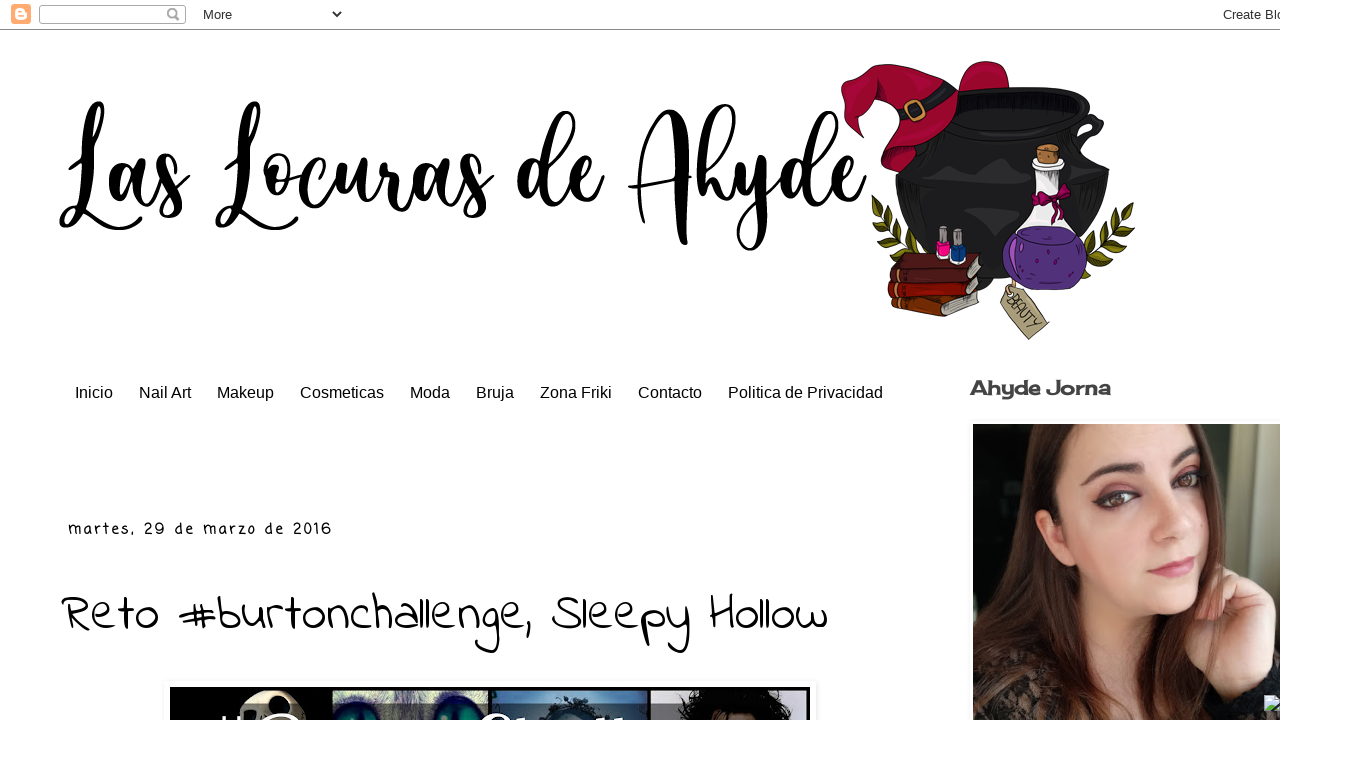

--- FILE ---
content_type: application/javascript
request_url: http://www.inlinkz.com/cs.php?id=621443&1768990534631
body_size: 1307
content:
document.write('<link rel=\'stylesheet\' href=\'//www.inlinkz.com/css/__inlinkz.css\' type=\'text/css\' /><script type="text/javascript">  var _rssimg = document.getElementById(\'wpImg621443\');             if(_rssimg) {                 _rssimg.style.display=\'none\';             }</script><script type="text/javascript">function __inlinkzEndsWith(str, substr) {                 return (str.match(substr+"$")==substr)             }             function __inlinkzToggleVis(divId, divId2) {                 var el = document.getElementById(divId); 		var inl = document.getElementById(divId2);                 if(el.style.display==\'block\') {                     el.style.display = \'none\';                     el.style.visiblity = \'hidden\'; 			inl.style.display = \'block\';                 } else {                     el.style.visiblity = \'visible\'; 			inl.style.display = \'none\';                     el.style.display = \'block\';               }             }          function __inlinkzIsImage(aTextField) {             var elem = document.getElementById(aTextField);             _str = elem.value;             check = __inlinkzEndsWith(_str,".jpg") || __inlinkzEndsWith(_str,".png") || __inlinkzEndsWith(_str,".JPG") || __inlinkzEndsWith(_str,".PNG") || __inlinkzEndsWith(_str,".JPEG") || __inlinkzEndsWith(_str,".jpeg");             if (!check) {                 return false;             }             else { return true; }         }          function checksize(elemId, size) {             if(size>0) {                 var element = document.getElementById(elemId);                 var text = element.value;                 if(text.length>=size) {                    text = text.substring(0,size);                    window.alert("Maximum chars: " + size);                 }                 element.value = text;             }         }          function __inlinkzCheckFieldOK(aTextField) {             var elem = document.getElementById(aTextField);             if ((elem.value.length==0) || (elem.value==null)) {                  return false;             }             else { return true; }         }</script><script type=\'text/javascript\'>function __inlinkzCheckIfEmpty621443() {             if(__inlinkzCheckFieldOK("__inlinkzLink621443") && __inlinkzCheckFieldOK("__inlinkzDesc621443") && __inlinkzCheckFieldOK("__inlinkzEmail621443")) {         return true;                            } else {                 window.alert("All fields must be completed");                 return false;             }         }</script><div class=\'inlinkzDiv_1\' style=\'display:table\' id=\'_1\'>Manicuras inspiradas en la pelicula de Tim Burton Sleepy Hollow<table class=_inlinkzLinksTable border=0 cellspacing=0 cellpadding=2><tr><td class=_inlinkzA>1.&nbsp;</td><td><a class=_inlinkzA title="Go to decolornails.blogspot.mx/2016/04/burtonchallenge-sleepy-hollow.html "  target=_blank rel=nofollow  href="//www.inlinkz.com/displayurl.php?id=28098797">Decolornails</a>&nbsp;&nbsp;</td><td class=_inlinkzA>3.&nbsp;</td><td><a class=_inlinkzA title="Go to albaartnail.blogspot.com.es/2016/04/reto-burtonchallenge-sleepy-hollow.html "  target=_blank rel=nofollow  href="//www.inlinkz.com/displayurl.php?id=28107524">Alba Nail Art</a>&nbsp;&nbsp;</td><td></td></tr><tr><td class=_inlinkzA>2.&nbsp;</td><td><a class=_inlinkzA title="Go to nailsartspaint.blogspot.com.es/ "  target=_blank rel=nofollow  href="//www.inlinkz.com/displayurl.php?id=28103439">Nailsartspaint</a>&nbsp;&nbsp;</td><td class=_inlinkzA>4.&nbsp;</td><td><a class=_inlinkzA title="Go to lacajitadediana14.blogspot.com.co/2016/04/burtonchallenge-sleepyhollow.html "  target=_blank rel=nofollow  href="//www.inlinkz.com/displayurl.php?id=28170111">La Cajita de Diana</a>&nbsp;&nbsp;</td><td></td></tr></table></div><br/><div class=_inlinkzSmall> (Cannot add links: Registration/trial expired)</div><div id=_inlinkzSite621443 class=_inlinkzPwrby><!-- 3.23.127.175 0,2--></div>');